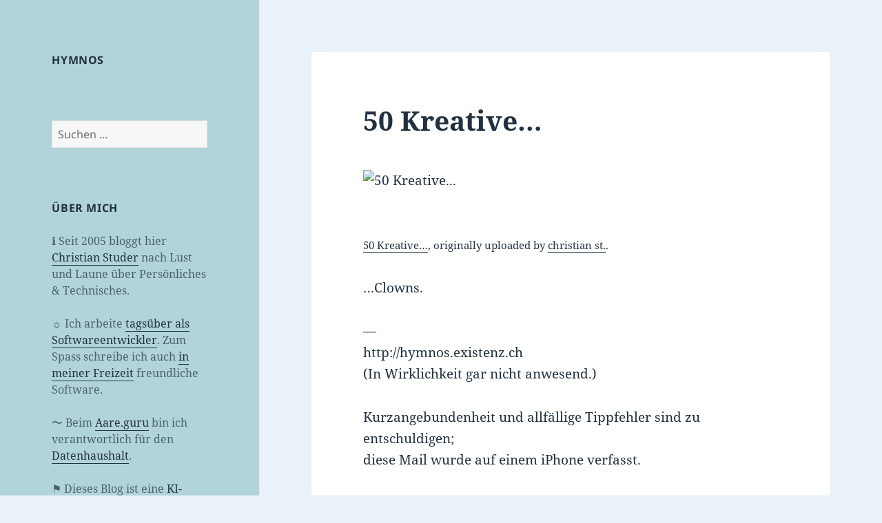

--- FILE ---
content_type: text/html; charset=UTF-8
request_url: https://hymnos.existenz.ch/2008/10/06/50-kreative/
body_size: 17140
content:
<!DOCTYPE html>
<html lang="de" class="no-js">
<head>
	<meta charset="UTF-8">
	<meta name="viewport" content="width=device-width, initial-scale=1.0">
	<link rel="profile" href="https://gmpg.org/xfn/11">
	<link rel="pingback" href="https://hymnos.existenz.ch/xmlrpc.php">
	<script>
(function(html){html.className = html.className.replace(/\bno-js\b/,'js')})(document.documentElement);
//# sourceURL=twentyfifteen_javascript_detection
</script>
<title>50 Kreative&#8230; &#8211; Hymnos &#8211; In Wirklichkeit Gar Nicht Anwesend</title>
<meta name='robots' content='max-image-preview:large' />
<link rel="alternate" type="application/rss+xml" title="Hymnos - In Wirklichkeit Gar Nicht Anwesend &raquo; Feed" href="https://hymnos.existenz.ch/feed/" />
<link rel="alternate" type="application/rss+xml" title="Hymnos - In Wirklichkeit Gar Nicht Anwesend &raquo; Kommentar-Feed" href="https://hymnos.existenz.ch/comments/feed/" />
<link rel="alternate" title="oEmbed (JSON)" type="application/json+oembed" href="https://hymnos.existenz.ch/wp-json/oembed/1.0/embed?url=https%3A%2F%2Fhymnos.existenz.ch%2F2008%2F10%2F06%2F50-kreative%2F" />
<link rel="alternate" title="oEmbed (XML)" type="text/xml+oembed" href="https://hymnos.existenz.ch/wp-json/oembed/1.0/embed?url=https%3A%2F%2Fhymnos.existenz.ch%2F2008%2F10%2F06%2F50-kreative%2F&#038;format=xml" />
<style id='wp-img-auto-sizes-contain-inline-css'>
img:is([sizes=auto i],[sizes^="auto," i]){contain-intrinsic-size:3000px 1500px}
/*# sourceURL=wp-img-auto-sizes-contain-inline-css */
</style>

<style id='wp-emoji-styles-inline-css'>

	img.wp-smiley, img.emoji {
		display: inline !important;
		border: none !important;
		box-shadow: none !important;
		height: 1em !important;
		width: 1em !important;
		margin: 0 0.07em !important;
		vertical-align: -0.1em !important;
		background: none !important;
		padding: 0 !important;
	}
/*# sourceURL=wp-emoji-styles-inline-css */
</style>
<link rel='stylesheet' id='wp-block-library-css' href='https://hymnos.existenz.ch/wp-includes/css/dist/block-library/style.min.css?ver=6.9' media='all' />
<style id='wp-block-heading-inline-css'>
h1:where(.wp-block-heading).has-background,h2:where(.wp-block-heading).has-background,h3:where(.wp-block-heading).has-background,h4:where(.wp-block-heading).has-background,h5:where(.wp-block-heading).has-background,h6:where(.wp-block-heading).has-background{padding:1.25em 2.375em}h1.has-text-align-left[style*=writing-mode]:where([style*=vertical-lr]),h1.has-text-align-right[style*=writing-mode]:where([style*=vertical-rl]),h2.has-text-align-left[style*=writing-mode]:where([style*=vertical-lr]),h2.has-text-align-right[style*=writing-mode]:where([style*=vertical-rl]),h3.has-text-align-left[style*=writing-mode]:where([style*=vertical-lr]),h3.has-text-align-right[style*=writing-mode]:where([style*=vertical-rl]),h4.has-text-align-left[style*=writing-mode]:where([style*=vertical-lr]),h4.has-text-align-right[style*=writing-mode]:where([style*=vertical-rl]),h5.has-text-align-left[style*=writing-mode]:where([style*=vertical-lr]),h5.has-text-align-right[style*=writing-mode]:where([style*=vertical-rl]),h6.has-text-align-left[style*=writing-mode]:where([style*=vertical-lr]),h6.has-text-align-right[style*=writing-mode]:where([style*=vertical-rl]){rotate:180deg}
/*# sourceURL=https://hymnos.existenz.ch/wp-includes/blocks/heading/style.min.css */
</style>
<style id='global-styles-inline-css'>
:root{--wp--preset--aspect-ratio--square: 1;--wp--preset--aspect-ratio--4-3: 4/3;--wp--preset--aspect-ratio--3-4: 3/4;--wp--preset--aspect-ratio--3-2: 3/2;--wp--preset--aspect-ratio--2-3: 2/3;--wp--preset--aspect-ratio--16-9: 16/9;--wp--preset--aspect-ratio--9-16: 9/16;--wp--preset--color--black: #000000;--wp--preset--color--cyan-bluish-gray: #abb8c3;--wp--preset--color--white: #fff;--wp--preset--color--pale-pink: #f78da7;--wp--preset--color--vivid-red: #cf2e2e;--wp--preset--color--luminous-vivid-orange: #ff6900;--wp--preset--color--luminous-vivid-amber: #fcb900;--wp--preset--color--light-green-cyan: #7bdcb5;--wp--preset--color--vivid-green-cyan: #00d084;--wp--preset--color--pale-cyan-blue: #8ed1fc;--wp--preset--color--vivid-cyan-blue: #0693e3;--wp--preset--color--vivid-purple: #9b51e0;--wp--preset--color--dark-gray: #111;--wp--preset--color--light-gray: #f1f1f1;--wp--preset--color--yellow: #f4ca16;--wp--preset--color--dark-brown: #352712;--wp--preset--color--medium-pink: #e53b51;--wp--preset--color--light-pink: #ffe5d1;--wp--preset--color--dark-purple: #2e2256;--wp--preset--color--purple: #674970;--wp--preset--color--blue-gray: #22313f;--wp--preset--color--bright-blue: #55c3dc;--wp--preset--color--light-blue: #e9f2f9;--wp--preset--gradient--vivid-cyan-blue-to-vivid-purple: linear-gradient(135deg,rgb(6,147,227) 0%,rgb(155,81,224) 100%);--wp--preset--gradient--light-green-cyan-to-vivid-green-cyan: linear-gradient(135deg,rgb(122,220,180) 0%,rgb(0,208,130) 100%);--wp--preset--gradient--luminous-vivid-amber-to-luminous-vivid-orange: linear-gradient(135deg,rgb(252,185,0) 0%,rgb(255,105,0) 100%);--wp--preset--gradient--luminous-vivid-orange-to-vivid-red: linear-gradient(135deg,rgb(255,105,0) 0%,rgb(207,46,46) 100%);--wp--preset--gradient--very-light-gray-to-cyan-bluish-gray: linear-gradient(135deg,rgb(238,238,238) 0%,rgb(169,184,195) 100%);--wp--preset--gradient--cool-to-warm-spectrum: linear-gradient(135deg,rgb(74,234,220) 0%,rgb(151,120,209) 20%,rgb(207,42,186) 40%,rgb(238,44,130) 60%,rgb(251,105,98) 80%,rgb(254,248,76) 100%);--wp--preset--gradient--blush-light-purple: linear-gradient(135deg,rgb(255,206,236) 0%,rgb(152,150,240) 100%);--wp--preset--gradient--blush-bordeaux: linear-gradient(135deg,rgb(254,205,165) 0%,rgb(254,45,45) 50%,rgb(107,0,62) 100%);--wp--preset--gradient--luminous-dusk: linear-gradient(135deg,rgb(255,203,112) 0%,rgb(199,81,192) 50%,rgb(65,88,208) 100%);--wp--preset--gradient--pale-ocean: linear-gradient(135deg,rgb(255,245,203) 0%,rgb(182,227,212) 50%,rgb(51,167,181) 100%);--wp--preset--gradient--electric-grass: linear-gradient(135deg,rgb(202,248,128) 0%,rgb(113,206,126) 100%);--wp--preset--gradient--midnight: linear-gradient(135deg,rgb(2,3,129) 0%,rgb(40,116,252) 100%);--wp--preset--gradient--dark-gray-gradient-gradient: linear-gradient(90deg, rgba(17,17,17,1) 0%, rgba(42,42,42,1) 100%);--wp--preset--gradient--light-gray-gradient: linear-gradient(90deg, rgba(241,241,241,1) 0%, rgba(215,215,215,1) 100%);--wp--preset--gradient--white-gradient: linear-gradient(90deg, rgba(255,255,255,1) 0%, rgba(230,230,230,1) 100%);--wp--preset--gradient--yellow-gradient: linear-gradient(90deg, rgba(244,202,22,1) 0%, rgba(205,168,10,1) 100%);--wp--preset--gradient--dark-brown-gradient: linear-gradient(90deg, rgba(53,39,18,1) 0%, rgba(91,67,31,1) 100%);--wp--preset--gradient--medium-pink-gradient: linear-gradient(90deg, rgba(229,59,81,1) 0%, rgba(209,28,51,1) 100%);--wp--preset--gradient--light-pink-gradient: linear-gradient(90deg, rgba(255,229,209,1) 0%, rgba(255,200,158,1) 100%);--wp--preset--gradient--dark-purple-gradient: linear-gradient(90deg, rgba(46,34,86,1) 0%, rgba(66,48,123,1) 100%);--wp--preset--gradient--purple-gradient: linear-gradient(90deg, rgba(103,73,112,1) 0%, rgba(131,93,143,1) 100%);--wp--preset--gradient--blue-gray-gradient: linear-gradient(90deg, rgba(34,49,63,1) 0%, rgba(52,75,96,1) 100%);--wp--preset--gradient--bright-blue-gradient: linear-gradient(90deg, rgba(85,195,220,1) 0%, rgba(43,180,211,1) 100%);--wp--preset--gradient--light-blue-gradient: linear-gradient(90deg, rgba(233,242,249,1) 0%, rgba(193,218,238,1) 100%);--wp--preset--font-size--small: 13px;--wp--preset--font-size--medium: 20px;--wp--preset--font-size--large: 36px;--wp--preset--font-size--x-large: 42px;--wp--preset--spacing--20: 0.44rem;--wp--preset--spacing--30: 0.67rem;--wp--preset--spacing--40: 1rem;--wp--preset--spacing--50: 1.5rem;--wp--preset--spacing--60: 2.25rem;--wp--preset--spacing--70: 3.38rem;--wp--preset--spacing--80: 5.06rem;--wp--preset--shadow--natural: 6px 6px 9px rgba(0, 0, 0, 0.2);--wp--preset--shadow--deep: 12px 12px 50px rgba(0, 0, 0, 0.4);--wp--preset--shadow--sharp: 6px 6px 0px rgba(0, 0, 0, 0.2);--wp--preset--shadow--outlined: 6px 6px 0px -3px rgb(255, 255, 255), 6px 6px rgb(0, 0, 0);--wp--preset--shadow--crisp: 6px 6px 0px rgb(0, 0, 0);}:where(.is-layout-flex){gap: 0.5em;}:where(.is-layout-grid){gap: 0.5em;}body .is-layout-flex{display: flex;}.is-layout-flex{flex-wrap: wrap;align-items: center;}.is-layout-flex > :is(*, div){margin: 0;}body .is-layout-grid{display: grid;}.is-layout-grid > :is(*, div){margin: 0;}:where(.wp-block-columns.is-layout-flex){gap: 2em;}:where(.wp-block-columns.is-layout-grid){gap: 2em;}:where(.wp-block-post-template.is-layout-flex){gap: 1.25em;}:where(.wp-block-post-template.is-layout-grid){gap: 1.25em;}.has-black-color{color: var(--wp--preset--color--black) !important;}.has-cyan-bluish-gray-color{color: var(--wp--preset--color--cyan-bluish-gray) !important;}.has-white-color{color: var(--wp--preset--color--white) !important;}.has-pale-pink-color{color: var(--wp--preset--color--pale-pink) !important;}.has-vivid-red-color{color: var(--wp--preset--color--vivid-red) !important;}.has-luminous-vivid-orange-color{color: var(--wp--preset--color--luminous-vivid-orange) !important;}.has-luminous-vivid-amber-color{color: var(--wp--preset--color--luminous-vivid-amber) !important;}.has-light-green-cyan-color{color: var(--wp--preset--color--light-green-cyan) !important;}.has-vivid-green-cyan-color{color: var(--wp--preset--color--vivid-green-cyan) !important;}.has-pale-cyan-blue-color{color: var(--wp--preset--color--pale-cyan-blue) !important;}.has-vivid-cyan-blue-color{color: var(--wp--preset--color--vivid-cyan-blue) !important;}.has-vivid-purple-color{color: var(--wp--preset--color--vivid-purple) !important;}.has-black-background-color{background-color: var(--wp--preset--color--black) !important;}.has-cyan-bluish-gray-background-color{background-color: var(--wp--preset--color--cyan-bluish-gray) !important;}.has-white-background-color{background-color: var(--wp--preset--color--white) !important;}.has-pale-pink-background-color{background-color: var(--wp--preset--color--pale-pink) !important;}.has-vivid-red-background-color{background-color: var(--wp--preset--color--vivid-red) !important;}.has-luminous-vivid-orange-background-color{background-color: var(--wp--preset--color--luminous-vivid-orange) !important;}.has-luminous-vivid-amber-background-color{background-color: var(--wp--preset--color--luminous-vivid-amber) !important;}.has-light-green-cyan-background-color{background-color: var(--wp--preset--color--light-green-cyan) !important;}.has-vivid-green-cyan-background-color{background-color: var(--wp--preset--color--vivid-green-cyan) !important;}.has-pale-cyan-blue-background-color{background-color: var(--wp--preset--color--pale-cyan-blue) !important;}.has-vivid-cyan-blue-background-color{background-color: var(--wp--preset--color--vivid-cyan-blue) !important;}.has-vivid-purple-background-color{background-color: var(--wp--preset--color--vivid-purple) !important;}.has-black-border-color{border-color: var(--wp--preset--color--black) !important;}.has-cyan-bluish-gray-border-color{border-color: var(--wp--preset--color--cyan-bluish-gray) !important;}.has-white-border-color{border-color: var(--wp--preset--color--white) !important;}.has-pale-pink-border-color{border-color: var(--wp--preset--color--pale-pink) !important;}.has-vivid-red-border-color{border-color: var(--wp--preset--color--vivid-red) !important;}.has-luminous-vivid-orange-border-color{border-color: var(--wp--preset--color--luminous-vivid-orange) !important;}.has-luminous-vivid-amber-border-color{border-color: var(--wp--preset--color--luminous-vivid-amber) !important;}.has-light-green-cyan-border-color{border-color: var(--wp--preset--color--light-green-cyan) !important;}.has-vivid-green-cyan-border-color{border-color: var(--wp--preset--color--vivid-green-cyan) !important;}.has-pale-cyan-blue-border-color{border-color: var(--wp--preset--color--pale-cyan-blue) !important;}.has-vivid-cyan-blue-border-color{border-color: var(--wp--preset--color--vivid-cyan-blue) !important;}.has-vivid-purple-border-color{border-color: var(--wp--preset--color--vivid-purple) !important;}.has-vivid-cyan-blue-to-vivid-purple-gradient-background{background: var(--wp--preset--gradient--vivid-cyan-blue-to-vivid-purple) !important;}.has-light-green-cyan-to-vivid-green-cyan-gradient-background{background: var(--wp--preset--gradient--light-green-cyan-to-vivid-green-cyan) !important;}.has-luminous-vivid-amber-to-luminous-vivid-orange-gradient-background{background: var(--wp--preset--gradient--luminous-vivid-amber-to-luminous-vivid-orange) !important;}.has-luminous-vivid-orange-to-vivid-red-gradient-background{background: var(--wp--preset--gradient--luminous-vivid-orange-to-vivid-red) !important;}.has-very-light-gray-to-cyan-bluish-gray-gradient-background{background: var(--wp--preset--gradient--very-light-gray-to-cyan-bluish-gray) !important;}.has-cool-to-warm-spectrum-gradient-background{background: var(--wp--preset--gradient--cool-to-warm-spectrum) !important;}.has-blush-light-purple-gradient-background{background: var(--wp--preset--gradient--blush-light-purple) !important;}.has-blush-bordeaux-gradient-background{background: var(--wp--preset--gradient--blush-bordeaux) !important;}.has-luminous-dusk-gradient-background{background: var(--wp--preset--gradient--luminous-dusk) !important;}.has-pale-ocean-gradient-background{background: var(--wp--preset--gradient--pale-ocean) !important;}.has-electric-grass-gradient-background{background: var(--wp--preset--gradient--electric-grass) !important;}.has-midnight-gradient-background{background: var(--wp--preset--gradient--midnight) !important;}.has-small-font-size{font-size: var(--wp--preset--font-size--small) !important;}.has-medium-font-size{font-size: var(--wp--preset--font-size--medium) !important;}.has-large-font-size{font-size: var(--wp--preset--font-size--large) !important;}.has-x-large-font-size{font-size: var(--wp--preset--font-size--x-large) !important;}
/*# sourceURL=global-styles-inline-css */
</style>

<style id='classic-theme-styles-inline-css'>
/*! This file is auto-generated */
.wp-block-button__link{color:#fff;background-color:#32373c;border-radius:9999px;box-shadow:none;text-decoration:none;padding:calc(.667em + 2px) calc(1.333em + 2px);font-size:1.125em}.wp-block-file__button{background:#32373c;color:#fff;text-decoration:none}
/*# sourceURL=/wp-includes/css/classic-themes.min.css */
</style>
<link rel='stylesheet' id='noptin-form-css' href='https://hymnos.existenz.ch/wp-content/plugins/newsletter-optin-box/build/Forms/assets/css/style-form.css?ver=bde59fed1153516aaf60' media='all' />
<link rel='stylesheet' id='twentyfifteen-fonts-css' href='https://hymnos.existenz.ch/wp-content/themes/twentyfifteen/assets/fonts/noto-sans-plus-noto-serif-plus-inconsolata.css?ver=20230328' media='all' />
<link rel='stylesheet' id='genericons-css' href='https://hymnos.existenz.ch/wp-content/themes/twentyfifteen/genericons/genericons.css?ver=20251101' media='all' />
<link rel='stylesheet' id='twentyfifteen-style-css' href='https://hymnos.existenz.ch/wp-content/themes/twentyfifteen/style.css?ver=20251202' media='all' />
<style id='twentyfifteen-style-inline-css'>
	/* Color Scheme */

	/* Background Color */
	body {
		background-color: #e9f2f9;
	}

	/* Sidebar Background Color */
	body:before,
	.site-header {
		background-color: #55c3dc;
	}

	/* Box Background Color */
	.post-navigation,
	.pagination,
	.secondary,
	.site-footer,
	.hentry,
	.page-header,
	.page-content,
	.comments-area,
	.widecolumn {
		background-color: #ffffff;
	}

	/* Box Background Color */
	button,
	input[type="button"],
	input[type="reset"],
	input[type="submit"],
	.pagination .prev,
	.pagination .next,
	.widget_calendar tbody a,
	.widget_calendar tbody a:hover,
	.widget_calendar tbody a:focus,
	.page-links a,
	.page-links a:hover,
	.page-links a:focus,
	.sticky-post {
		color: #ffffff;
	}

	/* Main Text Color */
	button,
	input[type="button"],
	input[type="reset"],
	input[type="submit"],
	.pagination .prev,
	.pagination .next,
	.widget_calendar tbody a,
	.page-links a,
	.sticky-post {
		background-color: #22313f;
	}

	/* Main Text Color */
	body,
	blockquote cite,
	blockquote small,
	a,
	.dropdown-toggle:after,
	.image-navigation a:hover,
	.image-navigation a:focus,
	.comment-navigation a:hover,
	.comment-navigation a:focus,
	.widget-title,
	.entry-footer a:hover,
	.entry-footer a:focus,
	.comment-metadata a:hover,
	.comment-metadata a:focus,
	.pingback .edit-link a:hover,
	.pingback .edit-link a:focus,
	.comment-list .reply a:hover,
	.comment-list .reply a:focus,
	.site-info a:hover,
	.site-info a:focus {
		color: #22313f;
	}

	/* Main Text Color */
	.entry-content a,
	.entry-summary a,
	.page-content a,
	.comment-content a,
	.pingback .comment-body > a,
	.author-description a,
	.taxonomy-description a,
	.textwidget a,
	.entry-footer a:hover,
	.comment-metadata a:hover,
	.pingback .edit-link a:hover,
	.comment-list .reply a:hover,
	.site-info a:hover {
		border-color: #22313f;
	}

	/* Secondary Text Color */
	button:hover,
	button:focus,
	input[type="button"]:hover,
	input[type="button"]:focus,
	input[type="reset"]:hover,
	input[type="reset"]:focus,
	input[type="submit"]:hover,
	input[type="submit"]:focus,
	.pagination .prev:hover,
	.pagination .prev:focus,
	.pagination .next:hover,
	.pagination .next:focus,
	.widget_calendar tbody a:hover,
	.widget_calendar tbody a:focus,
	.page-links a:hover,
	.page-links a:focus {
		background-color: rgba( 34, 49, 63, 0.7);
	}

	/* Secondary Text Color */
	blockquote,
	a:hover,
	a:focus,
	.main-navigation .menu-item-description,
	.post-navigation .meta-nav,
	.post-navigation a:hover .post-title,
	.post-navigation a:focus .post-title,
	.image-navigation,
	.image-navigation a,
	.comment-navigation,
	.comment-navigation a,
	.widget,
	.author-heading,
	.entry-footer,
	.entry-footer a,
	.taxonomy-description,
	.page-links > .page-links-title,
	.entry-caption,
	.comment-author,
	.comment-metadata,
	.comment-metadata a,
	.pingback .edit-link,
	.pingback .edit-link a,
	.post-password-form label,
	.comment-form label,
	.comment-notes,
	.comment-awaiting-moderation,
	.logged-in-as,
	.form-allowed-tags,
	.no-comments,
	.site-info,
	.site-info a,
	.wp-caption-text,
	.gallery-caption,
	.comment-list .reply a,
	.widecolumn label,
	.widecolumn .mu_register label {
		color: rgba( 34, 49, 63, 0.7);
	}

	/* Secondary Text Color */
	blockquote,
	.logged-in-as a:hover,
	.comment-author a:hover {
		border-color: rgba( 34, 49, 63, 0.7);
	}

	/* Border Color */
	hr,
	.dropdown-toggle:hover,
	.dropdown-toggle:focus {
		background-color: rgba( 34, 49, 63, 0.1);
	}

	/* Border Color */
	pre,
	abbr[title],
	table,
	th,
	td,
	input,
	textarea,
	.main-navigation ul,
	.main-navigation li,
	.post-navigation,
	.post-navigation div + div,
	.pagination,
	.comment-navigation,
	.widget li,
	.widget_categories .children,
	.widget_nav_menu .sub-menu,
	.widget_pages .children,
	.site-header,
	.site-footer,
	.hentry + .hentry,
	.author-info,
	.entry-content .page-links a,
	.page-links > span,
	.page-header,
	.comments-area,
	.comment-list + .comment-respond,
	.comment-list article,
	.comment-list .pingback,
	.comment-list .trackback,
	.comment-list .reply a,
	.no-comments {
		border-color: rgba( 34, 49, 63, 0.1);
	}

	/* Border Focus Color */
	a:focus,
	button:focus,
	input:focus {
		outline-color: rgba( 34, 49, 63, 0.3);
	}

	input:focus,
	textarea:focus {
		border-color: rgba( 34, 49, 63, 0.3);
	}

	/* Sidebar Link Color */
	.secondary-toggle:before {
		color: #ffffff;
	}

	.site-title a,
	.site-description {
		color: #ffffff;
	}

	/* Sidebar Text Color */
	.site-title a:hover,
	.site-title a:focus {
		color: rgba( 255, 255, 255, 0.7);
	}

	/* Sidebar Border Color */
	.secondary-toggle {
		border-color: rgba( 255, 255, 255, 0.1);
	}

	/* Sidebar Border Focus Color */
	.secondary-toggle:hover,
	.secondary-toggle:focus {
		border-color: rgba( 255, 255, 255, 0.3);
	}

	.site-title a {
		outline-color: rgba( 255, 255, 255, 0.3);
	}

	/* Meta Background Color */
	.entry-footer {
		background-color: #f1f1f1;
	}

	@media screen and (min-width: 38.75em) {
		/* Main Text Color */
		.page-header {
			border-color: #22313f;
		}
	}

	@media screen and (min-width: 59.6875em) {
		/* Make sure its transparent on desktop */
		.site-header,
		.secondary {
			background-color: transparent;
		}

		/* Sidebar Background Color */
		.widget button,
		.widget input[type="button"],
		.widget input[type="reset"],
		.widget input[type="submit"],
		.widget_calendar tbody a,
		.widget_calendar tbody a:hover,
		.widget_calendar tbody a:focus {
			color: #55c3dc;
		}

		/* Sidebar Link Color */
		.secondary a,
		.dropdown-toggle:after,
		.widget-title,
		.widget blockquote cite,
		.widget blockquote small {
			color: #ffffff;
		}

		.widget button,
		.widget input[type="button"],
		.widget input[type="reset"],
		.widget input[type="submit"],
		.widget_calendar tbody a {
			background-color: #ffffff;
		}

		.textwidget a {
			border-color: #ffffff;
		}

		/* Sidebar Text Color */
		.secondary a:hover,
		.secondary a:focus,
		.main-navigation .menu-item-description,
		.widget,
		.widget blockquote,
		.widget .wp-caption-text,
		.widget .gallery-caption {
			color: rgba( 255, 255, 255, 0.7);
		}

		.widget button:hover,
		.widget button:focus,
		.widget input[type="button"]:hover,
		.widget input[type="button"]:focus,
		.widget input[type="reset"]:hover,
		.widget input[type="reset"]:focus,
		.widget input[type="submit"]:hover,
		.widget input[type="submit"]:focus,
		.widget_calendar tbody a:hover,
		.widget_calendar tbody a:focus {
			background-color: rgba( 255, 255, 255, 0.7);
		}

		.widget blockquote {
			border-color: rgba( 255, 255, 255, 0.7);
		}

		/* Sidebar Border Color */
		.main-navigation ul,
		.main-navigation li,
		.widget input,
		.widget textarea,
		.widget table,
		.widget th,
		.widget td,
		.widget pre,
		.widget li,
		.widget_categories .children,
		.widget_nav_menu .sub-menu,
		.widget_pages .children,
		.widget abbr[title] {
			border-color: rgba( 255, 255, 255, 0.1);
		}

		.dropdown-toggle:hover,
		.dropdown-toggle:focus,
		.widget hr {
			background-color: rgba( 255, 255, 255, 0.1);
		}

		.widget input:focus,
		.widget textarea:focus {
			border-color: rgba( 255, 255, 255, 0.3);
		}

		.sidebar a:focus,
		.dropdown-toggle:focus {
			outline-color: rgba( 255, 255, 255, 0.3);
		}
	}

		/* Custom Header Background Color */
		body:before,
		.site-header {
			background-color: #b1d4db;
		}

		@media screen and (min-width: 59.6875em) {
			.site-header,
			.secondary {
				background-color: transparent;
			}

			.widget button,
			.widget input[type="button"],
			.widget input[type="reset"],
			.widget input[type="submit"],
			.widget_calendar tbody a,
			.widget_calendar tbody a:hover,
			.widget_calendar tbody a:focus {
				color: #b1d4db;
			}
		}
	

		/* Custom Sidebar Text Color */
		.site-title a,
		.site-description,
		.secondary-toggle:before {
			color: #22313f;
		}

		.site-title a:hover,
		.site-title a:focus {
			color: rgba( 34, 49, 63, 0.7);
		}

		.secondary-toggle {
			border-color: rgba( 34, 49, 63, 0.1);
		}

		.secondary-toggle:hover,
		.secondary-toggle:focus {
			border-color: rgba( 34, 49, 63, 0.3);
		}

		.site-title a {
			outline-color: rgba( 34, 49, 63, 0.3);
		}

		@media screen and (min-width: 59.6875em) {
			.secondary a,
			.dropdown-toggle:after,
			.widget-title,
			.widget blockquote cite,
			.widget blockquote small {
				color: #22313f;
			}

			.widget button,
			.widget input[type="button"],
			.widget input[type="reset"],
			.widget input[type="submit"],
			.widget_calendar tbody a {
				background-color: #22313f;
			}

			.textwidget a {
				border-color: #22313f;
			}

			.secondary a:hover,
			.secondary a:focus,
			.main-navigation .menu-item-description,
			.widget,
			.widget blockquote,
			.widget .wp-caption-text,
			.widget .gallery-caption {
				color: rgba( 34, 49, 63, 0.7);
			}

			.widget button:hover,
			.widget button:focus,
			.widget input[type="button"]:hover,
			.widget input[type="button"]:focus,
			.widget input[type="reset"]:hover,
			.widget input[type="reset"]:focus,
			.widget input[type="submit"]:hover,
			.widget input[type="submit"]:focus,
			.widget_calendar tbody a:hover,
			.widget_calendar tbody a:focus {
				background-color: rgba( 34, 49, 63, 0.7);
			}

			.widget blockquote {
				border-color: rgba( 34, 49, 63, 0.7);
			}

			.main-navigation ul,
			.main-navigation li,
			.secondary-toggle,
			.widget input,
			.widget textarea,
			.widget table,
			.widget th,
			.widget td,
			.widget pre,
			.widget li,
			.widget_categories .children,
			.widget_nav_menu .sub-menu,
			.widget_pages .children,
			.widget abbr[title] {
				border-color: rgba( 34, 49, 63, 0.1);
			}

			.dropdown-toggle:hover,
			.dropdown-toggle:focus,
			.widget hr {
				background-color: rgba( 34, 49, 63, 0.1);
			}

			.widget input:focus,
			.widget textarea:focus {
				border-color: rgba( 34, 49, 63, 0.3);
			}

			.sidebar a:focus,
			.dropdown-toggle:focus {
				outline-color: rgba( 34, 49, 63, 0.3);
			}
		}
	
/*# sourceURL=twentyfifteen-style-inline-css */
</style>
<link rel='stylesheet' id='twentyfifteen-block-style-css' href='https://hymnos.existenz.ch/wp-content/themes/twentyfifteen/css/blocks.css?ver=20240715' media='all' />
<script src="https://hymnos.existenz.ch/wp-includes/js/jquery/jquery.min.js?ver=3.7.1" id="jquery-core-js"></script>
<script src="https://hymnos.existenz.ch/wp-includes/js/jquery/jquery-migrate.min.js?ver=3.4.1" id="jquery-migrate-js"></script>
<script id="twentyfifteen-script-js-extra">
var screenReaderText = {"expand":"\u003Cspan class=\"screen-reader-text\"\u003EUntermen\u00fc \u00f6ffnen\u003C/span\u003E","collapse":"\u003Cspan class=\"screen-reader-text\"\u003EUntermen\u00fc schlie\u00dfen\u003C/span\u003E"};
//# sourceURL=twentyfifteen-script-js-extra
</script>
<script src="https://hymnos.existenz.ch/wp-content/themes/twentyfifteen/js/functions.js?ver=20250729" id="twentyfifteen-script-js" defer data-wp-strategy="defer"></script>
<link rel="https://api.w.org/" href="https://hymnos.existenz.ch/wp-json/" /><link rel="alternate" title="JSON" type="application/json" href="https://hymnos.existenz.ch/wp-json/wp/v2/posts/640" /><link rel="EditURI" type="application/rsd+xml" title="RSD" href="https://hymnos.existenz.ch/xmlrpc.php?rsd" />
<meta name="generator" content="WordPress 6.9" />
<link rel="canonical" href="https://hymnos.existenz.ch/2008/10/06/50-kreative/" />
<link rel='shortlink' href='https://hymnos.existenz.ch/?p=640' />
		<style type="text/css" id="twentyfifteen-header-css">
				.site-header {
			padding-top: 14px;
			padding-bottom: 14px;
		}

		.site-branding {
			min-height: 42px;
		}

		@media screen and (min-width: 46.25em) {
			.site-header {
				padding-top: 21px;
				padding-bottom: 21px;
			}
			.site-branding {
				min-height: 56px;
			}
		}
		@media screen and (min-width: 55em) {
			.site-header {
				padding-top: 25px;
				padding-bottom: 25px;
			}
			.site-branding {
				min-height: 62px;
			}
		}
		@media screen and (min-width: 59.6875em) {
			.site-header {
				padding-top: 0;
				padding-bottom: 0;
			}
			.site-branding {
				min-height: 0;
			}
		}
					.site-title,
		.site-description {
			clip-path: inset(50%);
			position: absolute;
		}
		</style>
		<link rel="icon" href="https://hymnos.existenz.ch/wp-content/uploads/2017/03/H-150x150.png" sizes="32x32" />
<link rel="icon" href="https://hymnos.existenz.ch/wp-content/uploads/2017/03/H.png" sizes="192x192" />
<link rel="apple-touch-icon" href="https://hymnos.existenz.ch/wp-content/uploads/2017/03/H.png" />
<meta name="msapplication-TileImage" content="https://hymnos.existenz.ch/wp-content/uploads/2017/03/H.png" />
</head>

<body class="wp-singular post-template-default single single-post postid-640 single-format-standard wp-embed-responsive wp-theme-twentyfifteen noptin">
<div id="page" class="hfeed site">
	<a class="skip-link screen-reader-text" href="#content">
		Zum Inhalt springen	</a>

	<div id="sidebar" class="sidebar">
		<header id="masthead" class="site-header">
			<div class="site-branding">
									<p class="site-title"><a href="https://hymnos.existenz.ch/" rel="home" >Hymnos &#8211; In Wirklichkeit Gar Nicht Anwesend</a></p>
										<p class="site-description">Der Titel &#039;Hymnos&#039; erklärt sich durch eine Konzentration an Liegetönen und ihren Obertönen, die in der Mitte des Stückes den Eindruck eines Chores erwecken, der aber in Wirklichkeit gar nicht anwesend ist.</p>
				
				<button class="secondary-toggle">Menü und Widgets</button>
			</div><!-- .site-branding -->
		</header><!-- .site-header -->

			<div id="secondary" class="secondary">

		
		
					<div id="widget-area" class="widget-area" role="complementary">
				<aside id="block-2" class="widget widget_block">
<h2 class="wp-block-heading widget-title"><a href="https://hymnos.existenz.ch">Hymnos</a></h2>
</aside><aside id="search-3" class="widget widget_search"><form role="search" method="get" class="search-form" action="https://hymnos.existenz.ch/">
				<label>
					<span class="screen-reader-text">Suche nach:</span>
					<input type="search" class="search-field" placeholder="Suchen …" value="" name="s" />
				</label>
				<input type="submit" class="search-submit screen-reader-text" value="Suchen" />
			</form></aside><aside id="text-2" class="widget widget_text"><h2 class="widget-title">Über mich</h2>			<div class="textwidget"><p>ℹ︎ Seit 2005 bloggt hier <a href="mailto:cstuder@existenz.ch">Christian Studer</a> nach Lust und Laune über Persönliches &amp; Technisches.</p>
<p>☼ Ich arbeite <a href="https://www.codeblock.ch" target="_blank" rel="noopener">tagsüber als Softwareentwickler</a>. Zum Spass schreibe ich auch <a href="https://bureau.existenz.ch/" target="_blank" rel="noopener">in meiner Freizeit</a> freundliche Software.</p>
<p>〜 Beim <a href="https://aare.guru">Aare.guru</a> bin ich verantwortlich für den <a href="https://aareguru.existenz.ch">Datenhaushalt</a>.</p>
<p>⚑ Dieses Blog ist eine <a href="https://hymnos.existenz.ch/2023/08/09/dieses-blog-ist-eine-ki-freie-zone/">KI-freie Zone</a>.</p>
<p>⚝ Interessante Kategorien:</p>
<ul>
<li><a href="https://hymnos.existenz.ch/tag/kritik/">Kurzkritiken</a></li>
<li><a href="https://hymnos.existenz.ch/tag/aare-guru/">Aare.guru Newsletter</a></li>
<li><a href="https://hymnos.existenz.ch/tag/raetselparcours/">Rätselparcours</a></li>
</ul>
<p>⚙︎ Kontakt:</p>
<ul>
<li><a href="mailto:cstuder@existenz.ch">cstuder@existenz.ch</a></li>
<li><a href="https://signal.me/#eu/oURXfjTEzZNlVTZVgalubCKkgIkqcAb1p4vkQDNVs4O9YlHu2t5KIpthY7p4-v4j">Signal</a></li>
<li><a href="https://threema.id/5MHRBABV">Threema</a> (5MHRBABV)</li>
</ul>
<p>☄︎ <a href="https://hymnos.existenz.ch/feed/">RSS</a></p>
<div>||·</div>
</div>
		</aside><aside id="noptin_widget_premade-2" class="widget widget_noptin_widget_premade"><h2 class="widget-title">Newsletter</h2><!-- Noptin Newsletter Plugin v4.1.3 - https://wordpress.org/plugins/newsletter-optin-box/ --><div id="noptin-form-1__wrapper" class="noptin-optin-main-wrapper noptin-form-id-4848 noptin-sidebar-main-wrapper" aria-labelledby="noptin-form-1__title" style="--noptin-background-color: #EEEEEE; --noptin-border-color: #EEEEEE; --noptin-button-color: #313131; --noptin-button-text-color: #FEFEFE; --noptin-title-color: #313131; --noptin-description-color: #32373C; --noptin-prefix-color: #313131; --noptin-note-color: #607D8B;" ><style>.noptin-form-id-4848 .noptin-optin-form-wrapper *{}</style><div style="max-width:300px; min-height:100px;border-radius: 0px;border-style: none;border-width: 4px;border-color: #EEEEEE;" class="noptin-optin-form-wrapper no-image" ><!-- Form ID: 4848 --><form id="noptin-form-1" class="noptin-optin-form noptin-form-new-line noptin-label-hide noptin-form-1" method="post" novalidate ><div class="noptin-form-footer"><div class="noptin-form-fields">			<div class="noptin-form-field-wrapper noptin-form-field-email noptin-optin-field-wrapper noptin-optin-field-email" id="noptin-form-1__field-email--wrapper" >
		<div class="noptin-field-email">
			<label class="noptin-label" for="noptin-form-1__field-email">eMail-Adresse</label>
			<input name="noptin_fields[email]" id="noptin-form-1__field-email" type="email" class="noptin-text noptin-form-field noptin-form-field__email noptin-form-field__has-no-placeholder" placeholder="eMail-Adresse" required />

		</div></div>			<div class="noptin-form-field-wrapper noptin-form-field-submit noptin-optin-field-wrapper noptin-optin-field-submit" >
		
			<input type="submit" id="noptin-form-1__submit" class="noptin-form-submit btn button btn-primary button-primary wp-element-button noptin-form-button-left" name="noptin-submit" value="Abonnieren" style="background-color: #313131;color: #FEFEFE;"  />

		</div></div>							<div style="color: #607D8B;font-size: 14px; font-weight: 400; line-height: 1;" class="noptin-form-note">
					Erhalte neue Beiträge auf dieser Seite per E-Mail. Deine Adresse wird nur für deren Versand verwendet und sonst nix.				</div>
						<div class="noptin-form-notice noptin-response" role="alert"></div>
			</div>
			<input type="hidden" name="noptin_element_id" value="1" /><input type="hidden" name="source" value="4848" /><input type="hidden" name="form_action" value="subscribe" /><input type="hidden" name="noptin-config" value="fl3PZKNOvWEu17D4CR8C6VwkKUnjqtOszcagWJf9e1T5SM51uA6Gi3Skk3uNKrcz" /><input type="hidden" name="noptin_form_id" value="4848" /></form></div><!-- /Form ID: 4848 --></div><!-- / Noptin Newsletter Plugin --></aside><aside id="linkcat-1155" class="widget widget_links"><h2 class="widget-title">Links</h2>
	<ul class='xoxo blogroll'>
<li><a href="https://bureau.existenz.ch" rel="me" title="Softwareentwicklung für iPhone, Mac OS X und das Internet">Bureau für digitale Existenz</a></li>
<li><a href="https://www.aare.guru" rel="me" title="Aaretemperatur und vieles mehr">Aare.guru</a></li>
<li><a href="https://www.codeblock.ch">Codeblock Consulting</a></li>
<li><a href="https://api.existenz.ch">Existenz.ch Data APIs</a></li>
<li><a href="https://github.com/cstuder/">GitHub</a></li>

	</ul>
</aside>
<aside id="archives-2" class="widget widget_archive"><h2 class="widget-title">Archiv</h2>		<label class="screen-reader-text" for="archives-dropdown-2">Archiv</label>
		<select id="archives-dropdown-2" name="archive-dropdown">
			
			<option value="">Monat auswählen</option>
				<option value='https://hymnos.existenz.ch/2026/01/'> Januar 2026 &nbsp;(1)</option>
	<option value='https://hymnos.existenz.ch/2025/12/'> Dezember 2025 &nbsp;(2)</option>
	<option value='https://hymnos.existenz.ch/2025/11/'> November 2025 &nbsp;(3)</option>
	<option value='https://hymnos.existenz.ch/2025/10/'> Oktober 2025 &nbsp;(2)</option>
	<option value='https://hymnos.existenz.ch/2025/08/'> August 2025 &nbsp;(2)</option>
	<option value='https://hymnos.existenz.ch/2025/07/'> Juli 2025 &nbsp;(3)</option>
	<option value='https://hymnos.existenz.ch/2025/06/'> Juni 2025 &nbsp;(4)</option>
	<option value='https://hymnos.existenz.ch/2025/05/'> Mai 2025 &nbsp;(2)</option>
	<option value='https://hymnos.existenz.ch/2025/04/'> April 2025 &nbsp;(3)</option>
	<option value='https://hymnos.existenz.ch/2025/03/'> März 2025 &nbsp;(3)</option>
	<option value='https://hymnos.existenz.ch/2025/02/'> Februar 2025 &nbsp;(1)</option>
	<option value='https://hymnos.existenz.ch/2025/01/'> Januar 2025 &nbsp;(3)</option>
	<option value='https://hymnos.existenz.ch/2024/11/'> November 2024 &nbsp;(5)</option>
	<option value='https://hymnos.existenz.ch/2024/10/'> Oktober 2024 &nbsp;(5)</option>
	<option value='https://hymnos.existenz.ch/2024/09/'> September 2024 &nbsp;(1)</option>
	<option value='https://hymnos.existenz.ch/2024/04/'> April 2024 &nbsp;(1)</option>
	<option value='https://hymnos.existenz.ch/2024/03/'> März 2024 &nbsp;(1)</option>
	<option value='https://hymnos.existenz.ch/2024/01/'> Januar 2024 &nbsp;(6)</option>
	<option value='https://hymnos.existenz.ch/2023/12/'> Dezember 2023 &nbsp;(2)</option>
	<option value='https://hymnos.existenz.ch/2023/09/'> September 2023 &nbsp;(3)</option>
	<option value='https://hymnos.existenz.ch/2023/08/'> August 2023 &nbsp;(4)</option>
	<option value='https://hymnos.existenz.ch/2023/07/'> Juli 2023 &nbsp;(1)</option>
	<option value='https://hymnos.existenz.ch/2023/04/'> April 2023 &nbsp;(4)</option>
	<option value='https://hymnos.existenz.ch/2023/03/'> März 2023 &nbsp;(1)</option>
	<option value='https://hymnos.existenz.ch/2023/01/'> Januar 2023 &nbsp;(4)</option>
	<option value='https://hymnos.existenz.ch/2022/12/'> Dezember 2022 &nbsp;(3)</option>
	<option value='https://hymnos.existenz.ch/2022/10/'> Oktober 2022 &nbsp;(1)</option>
	<option value='https://hymnos.existenz.ch/2022/09/'> September 2022 &nbsp;(1)</option>
	<option value='https://hymnos.existenz.ch/2022/08/'> August 2022 &nbsp;(2)</option>
	<option value='https://hymnos.existenz.ch/2022/07/'> Juli 2022 &nbsp;(2)</option>
	<option value='https://hymnos.existenz.ch/2022/06/'> Juni 2022 &nbsp;(3)</option>
	<option value='https://hymnos.existenz.ch/2022/04/'> April 2022 &nbsp;(2)</option>
	<option value='https://hymnos.existenz.ch/2022/02/'> Februar 2022 &nbsp;(3)</option>
	<option value='https://hymnos.existenz.ch/2022/01/'> Januar 2022 &nbsp;(5)</option>
	<option value='https://hymnos.existenz.ch/2021/12/'> Dezember 2021 &nbsp;(4)</option>
	<option value='https://hymnos.existenz.ch/2021/11/'> November 2021 &nbsp;(4)</option>
	<option value='https://hymnos.existenz.ch/2021/09/'> September 2021 &nbsp;(3)</option>
	<option value='https://hymnos.existenz.ch/2021/08/'> August 2021 &nbsp;(4)</option>
	<option value='https://hymnos.existenz.ch/2021/06/'> Juni 2021 &nbsp;(2)</option>
	<option value='https://hymnos.existenz.ch/2021/05/'> Mai 2021 &nbsp;(1)</option>
	<option value='https://hymnos.existenz.ch/2021/04/'> April 2021 &nbsp;(4)</option>
	<option value='https://hymnos.existenz.ch/2021/03/'> März 2021 &nbsp;(2)</option>
	<option value='https://hymnos.existenz.ch/2021/02/'> Februar 2021 &nbsp;(2)</option>
	<option value='https://hymnos.existenz.ch/2021/01/'> Januar 2021 &nbsp;(5)</option>
	<option value='https://hymnos.existenz.ch/2020/12/'> Dezember 2020 &nbsp;(1)</option>
	<option value='https://hymnos.existenz.ch/2020/11/'> November 2020 &nbsp;(1)</option>
	<option value='https://hymnos.existenz.ch/2020/10/'> Oktober 2020 &nbsp;(2)</option>
	<option value='https://hymnos.existenz.ch/2020/08/'> August 2020 &nbsp;(1)</option>
	<option value='https://hymnos.existenz.ch/2020/06/'> Juni 2020 &nbsp;(2)</option>
	<option value='https://hymnos.existenz.ch/2020/05/'> Mai 2020 &nbsp;(3)</option>
	<option value='https://hymnos.existenz.ch/2020/04/'> April 2020 &nbsp;(5)</option>
	<option value='https://hymnos.existenz.ch/2020/01/'> Januar 2020 &nbsp;(7)</option>
	<option value='https://hymnos.existenz.ch/2019/12/'> Dezember 2019 &nbsp;(2)</option>
	<option value='https://hymnos.existenz.ch/2019/10/'> Oktober 2019 &nbsp;(2)</option>
	<option value='https://hymnos.existenz.ch/2019/09/'> September 2019 &nbsp;(2)</option>
	<option value='https://hymnos.existenz.ch/2019/06/'> Juni 2019 &nbsp;(4)</option>
	<option value='https://hymnos.existenz.ch/2019/05/'> Mai 2019 &nbsp;(2)</option>
	<option value='https://hymnos.existenz.ch/2019/01/'> Januar 2019 &nbsp;(1)</option>
	<option value='https://hymnos.existenz.ch/2018/11/'> November 2018 &nbsp;(1)</option>
	<option value='https://hymnos.existenz.ch/2018/10/'> Oktober 2018 &nbsp;(1)</option>
	<option value='https://hymnos.existenz.ch/2018/03/'> März 2018 &nbsp;(1)</option>
	<option value='https://hymnos.existenz.ch/2018/01/'> Januar 2018 &nbsp;(6)</option>
	<option value='https://hymnos.existenz.ch/2017/12/'> Dezember 2017 &nbsp;(3)</option>
	<option value='https://hymnos.existenz.ch/2017/11/'> November 2017 &nbsp;(4)</option>
	<option value='https://hymnos.existenz.ch/2017/09/'> September 2017 &nbsp;(1)</option>
	<option value='https://hymnos.existenz.ch/2017/07/'> Juli 2017 &nbsp;(1)</option>
	<option value='https://hymnos.existenz.ch/2017/06/'> Juni 2017 &nbsp;(1)</option>
	<option value='https://hymnos.existenz.ch/2017/05/'> Mai 2017 &nbsp;(5)</option>
	<option value='https://hymnos.existenz.ch/2017/04/'> April 2017 &nbsp;(3)</option>
	<option value='https://hymnos.existenz.ch/2017/01/'> Januar 2017 &nbsp;(2)</option>
	<option value='https://hymnos.existenz.ch/2016/09/'> September 2016 &nbsp;(1)</option>
	<option value='https://hymnos.existenz.ch/2016/06/'> Juni 2016 &nbsp;(1)</option>
	<option value='https://hymnos.existenz.ch/2016/05/'> Mai 2016 &nbsp;(3)</option>
	<option value='https://hymnos.existenz.ch/2016/04/'> April 2016 &nbsp;(1)</option>
	<option value='https://hymnos.existenz.ch/2016/03/'> März 2016 &nbsp;(1)</option>
	<option value='https://hymnos.existenz.ch/2016/02/'> Februar 2016 &nbsp;(1)</option>
	<option value='https://hymnos.existenz.ch/2015/11/'> November 2015 &nbsp;(4)</option>
	<option value='https://hymnos.existenz.ch/2015/10/'> Oktober 2015 &nbsp;(10)</option>
	<option value='https://hymnos.existenz.ch/2015/09/'> September 2015 &nbsp;(1)</option>
	<option value='https://hymnos.existenz.ch/2015/08/'> August 2015 &nbsp;(4)</option>
	<option value='https://hymnos.existenz.ch/2015/07/'> Juli 2015 &nbsp;(3)</option>
	<option value='https://hymnos.existenz.ch/2015/06/'> Juni 2015 &nbsp;(4)</option>
	<option value='https://hymnos.existenz.ch/2015/05/'> Mai 2015 &nbsp;(6)</option>
	<option value='https://hymnos.existenz.ch/2015/04/'> April 2015 &nbsp;(2)</option>
	<option value='https://hymnos.existenz.ch/2015/03/'> März 2015 &nbsp;(1)</option>
	<option value='https://hymnos.existenz.ch/2015/02/'> Februar 2015 &nbsp;(3)</option>
	<option value='https://hymnos.existenz.ch/2015/01/'> Januar 2015 &nbsp;(4)</option>
	<option value='https://hymnos.existenz.ch/2014/12/'> Dezember 2014 &nbsp;(5)</option>
	<option value='https://hymnos.existenz.ch/2014/10/'> Oktober 2014 &nbsp;(7)</option>
	<option value='https://hymnos.existenz.ch/2014/09/'> September 2014 &nbsp;(7)</option>
	<option value='https://hymnos.existenz.ch/2014/08/'> August 2014 &nbsp;(4)</option>
	<option value='https://hymnos.existenz.ch/2014/06/'> Juni 2014 &nbsp;(3)</option>
	<option value='https://hymnos.existenz.ch/2014/05/'> Mai 2014 &nbsp;(4)</option>
	<option value='https://hymnos.existenz.ch/2014/04/'> April 2014 &nbsp;(5)</option>
	<option value='https://hymnos.existenz.ch/2014/03/'> März 2014 &nbsp;(6)</option>
	<option value='https://hymnos.existenz.ch/2014/02/'> Februar 2014 &nbsp;(8)</option>
	<option value='https://hymnos.existenz.ch/2013/11/'> November 2013 &nbsp;(2)</option>
	<option value='https://hymnos.existenz.ch/2013/10/'> Oktober 2013 &nbsp;(4)</option>
	<option value='https://hymnos.existenz.ch/2013/08/'> August 2013 &nbsp;(5)</option>
	<option value='https://hymnos.existenz.ch/2013/07/'> Juli 2013 &nbsp;(3)</option>
	<option value='https://hymnos.existenz.ch/2013/06/'> Juni 2013 &nbsp;(6)</option>
	<option value='https://hymnos.existenz.ch/2013/05/'> Mai 2013 &nbsp;(2)</option>
	<option value='https://hymnos.existenz.ch/2013/04/'> April 2013 &nbsp;(4)</option>
	<option value='https://hymnos.existenz.ch/2013/03/'> März 2013 &nbsp;(7)</option>
	<option value='https://hymnos.existenz.ch/2013/02/'> Februar 2013 &nbsp;(3)</option>
	<option value='https://hymnos.existenz.ch/2013/01/'> Januar 2013 &nbsp;(3)</option>
	<option value='https://hymnos.existenz.ch/2012/12/'> Dezember 2012 &nbsp;(3)</option>
	<option value='https://hymnos.existenz.ch/2012/11/'> November 2012 &nbsp;(7)</option>
	<option value='https://hymnos.existenz.ch/2012/10/'> Oktober 2012 &nbsp;(6)</option>
	<option value='https://hymnos.existenz.ch/2012/09/'> September 2012 &nbsp;(8)</option>
	<option value='https://hymnos.existenz.ch/2012/08/'> August 2012 &nbsp;(8)</option>
	<option value='https://hymnos.existenz.ch/2012/07/'> Juli 2012 &nbsp;(9)</option>
	<option value='https://hymnos.existenz.ch/2012/06/'> Juni 2012 &nbsp;(7)</option>
	<option value='https://hymnos.existenz.ch/2012/05/'> Mai 2012 &nbsp;(4)</option>
	<option value='https://hymnos.existenz.ch/2012/04/'> April 2012 &nbsp;(5)</option>
	<option value='https://hymnos.existenz.ch/2012/03/'> März 2012 &nbsp;(6)</option>
	<option value='https://hymnos.existenz.ch/2012/02/'> Februar 2012 &nbsp;(3)</option>
	<option value='https://hymnos.existenz.ch/2012/01/'> Januar 2012 &nbsp;(10)</option>
	<option value='https://hymnos.existenz.ch/2011/12/'> Dezember 2011 &nbsp;(5)</option>
	<option value='https://hymnos.existenz.ch/2011/11/'> November 2011 &nbsp;(9)</option>
	<option value='https://hymnos.existenz.ch/2011/10/'> Oktober 2011 &nbsp;(4)</option>
	<option value='https://hymnos.existenz.ch/2011/09/'> September 2011 &nbsp;(3)</option>
	<option value='https://hymnos.existenz.ch/2011/08/'> August 2011 &nbsp;(3)</option>
	<option value='https://hymnos.existenz.ch/2011/07/'> Juli 2011 &nbsp;(10)</option>
	<option value='https://hymnos.existenz.ch/2011/06/'> Juni 2011 &nbsp;(10)</option>
	<option value='https://hymnos.existenz.ch/2011/05/'> Mai 2011 &nbsp;(9)</option>
	<option value='https://hymnos.existenz.ch/2011/04/'> April 2011 &nbsp;(4)</option>
	<option value='https://hymnos.existenz.ch/2011/03/'> März 2011 &nbsp;(7)</option>
	<option value='https://hymnos.existenz.ch/2011/02/'> Februar 2011 &nbsp;(8)</option>
	<option value='https://hymnos.existenz.ch/2011/01/'> Januar 2011 &nbsp;(17)</option>
	<option value='https://hymnos.existenz.ch/2010/12/'> Dezember 2010 &nbsp;(3)</option>
	<option value='https://hymnos.existenz.ch/2010/11/'> November 2010 &nbsp;(9)</option>
	<option value='https://hymnos.existenz.ch/2010/10/'> Oktober 2010 &nbsp;(10)</option>
	<option value='https://hymnos.existenz.ch/2010/09/'> September 2010 &nbsp;(2)</option>
	<option value='https://hymnos.existenz.ch/2010/08/'> August 2010 &nbsp;(17)</option>
	<option value='https://hymnos.existenz.ch/2010/07/'> Juli 2010 &nbsp;(8)</option>
	<option value='https://hymnos.existenz.ch/2010/06/'> Juni 2010 &nbsp;(6)</option>
	<option value='https://hymnos.existenz.ch/2010/05/'> Mai 2010 &nbsp;(9)</option>
	<option value='https://hymnos.existenz.ch/2010/04/'> April 2010 &nbsp;(6)</option>
	<option value='https://hymnos.existenz.ch/2010/03/'> März 2010 &nbsp;(22)</option>
	<option value='https://hymnos.existenz.ch/2010/02/'> Februar 2010 &nbsp;(15)</option>
	<option value='https://hymnos.existenz.ch/2010/01/'> Januar 2010 &nbsp;(31)</option>
	<option value='https://hymnos.existenz.ch/2009/12/'> Dezember 2009 &nbsp;(8)</option>
	<option value='https://hymnos.existenz.ch/2009/11/'> November 2009 &nbsp;(15)</option>
	<option value='https://hymnos.existenz.ch/2009/10/'> Oktober 2009 &nbsp;(11)</option>
	<option value='https://hymnos.existenz.ch/2009/09/'> September 2009 &nbsp;(17)</option>
	<option value='https://hymnos.existenz.ch/2009/08/'> August 2009 &nbsp;(20)</option>
	<option value='https://hymnos.existenz.ch/2009/07/'> Juli 2009 &nbsp;(20)</option>
	<option value='https://hymnos.existenz.ch/2009/06/'> Juni 2009 &nbsp;(11)</option>
	<option value='https://hymnos.existenz.ch/2009/05/'> Mai 2009 &nbsp;(15)</option>
	<option value='https://hymnos.existenz.ch/2009/04/'> April 2009 &nbsp;(11)</option>
	<option value='https://hymnos.existenz.ch/2009/03/'> März 2009 &nbsp;(19)</option>
	<option value='https://hymnos.existenz.ch/2009/02/'> Februar 2009 &nbsp;(13)</option>
	<option value='https://hymnos.existenz.ch/2009/01/'> Januar 2009 &nbsp;(17)</option>
	<option value='https://hymnos.existenz.ch/2008/12/'> Dezember 2008 &nbsp;(13)</option>
	<option value='https://hymnos.existenz.ch/2008/11/'> November 2008 &nbsp;(2)</option>
	<option value='https://hymnos.existenz.ch/2008/10/'> Oktober 2008 &nbsp;(23)</option>
	<option value='https://hymnos.existenz.ch/2008/09/'> September 2008 &nbsp;(10)</option>
	<option value='https://hymnos.existenz.ch/2008/08/'> August 2008 &nbsp;(10)</option>
	<option value='https://hymnos.existenz.ch/2008/07/'> Juli 2008 &nbsp;(14)</option>
	<option value='https://hymnos.existenz.ch/2008/06/'> Juni 2008 &nbsp;(11)</option>
	<option value='https://hymnos.existenz.ch/2008/05/'> Mai 2008 &nbsp;(12)</option>
	<option value='https://hymnos.existenz.ch/2008/04/'> April 2008 &nbsp;(8)</option>
	<option value='https://hymnos.existenz.ch/2008/03/'> März 2008 &nbsp;(11)</option>
	<option value='https://hymnos.existenz.ch/2008/02/'> Februar 2008 &nbsp;(9)</option>
	<option value='https://hymnos.existenz.ch/2008/01/'> Januar 2008 &nbsp;(9)</option>
	<option value='https://hymnos.existenz.ch/2007/12/'> Dezember 2007 &nbsp;(14)</option>
	<option value='https://hymnos.existenz.ch/2007/11/'> November 2007 &nbsp;(8)</option>
	<option value='https://hymnos.existenz.ch/2007/10/'> Oktober 2007 &nbsp;(9)</option>
	<option value='https://hymnos.existenz.ch/2007/09/'> September 2007 &nbsp;(12)</option>
	<option value='https://hymnos.existenz.ch/2007/08/'> August 2007 &nbsp;(8)</option>
	<option value='https://hymnos.existenz.ch/2007/07/'> Juli 2007 &nbsp;(23)</option>
	<option value='https://hymnos.existenz.ch/2007/06/'> Juni 2007 &nbsp;(8)</option>
	<option value='https://hymnos.existenz.ch/2007/05/'> Mai 2007 &nbsp;(9)</option>
	<option value='https://hymnos.existenz.ch/2007/04/'> April 2007 &nbsp;(11)</option>
	<option value='https://hymnos.existenz.ch/2007/03/'> März 2007 &nbsp;(13)</option>
	<option value='https://hymnos.existenz.ch/2007/02/'> Februar 2007 &nbsp;(7)</option>
	<option value='https://hymnos.existenz.ch/2007/01/'> Januar 2007 &nbsp;(13)</option>
	<option value='https://hymnos.existenz.ch/2006/12/'> Dezember 2006 &nbsp;(18)</option>
	<option value='https://hymnos.existenz.ch/2006/09/'> September 2006 &nbsp;(8)</option>
	<option value='https://hymnos.existenz.ch/2006/08/'> August 2006 &nbsp;(1)</option>
	<option value='https://hymnos.existenz.ch/2006/07/'> Juli 2006 &nbsp;(8)</option>
	<option value='https://hymnos.existenz.ch/2006/06/'> Juni 2006 &nbsp;(15)</option>
	<option value='https://hymnos.existenz.ch/2006/05/'> Mai 2006 &nbsp;(2)</option>
	<option value='https://hymnos.existenz.ch/2006/04/'> April 2006 &nbsp;(3)</option>
	<option value='https://hymnos.existenz.ch/2006/03/'> März 2006 &nbsp;(7)</option>
	<option value='https://hymnos.existenz.ch/2006/02/'> Februar 2006 &nbsp;(7)</option>
	<option value='https://hymnos.existenz.ch/2006/01/'> Januar 2006 &nbsp;(9)</option>
	<option value='https://hymnos.existenz.ch/2005/12/'> Dezember 2005 &nbsp;(18)</option>
	<option value='https://hymnos.existenz.ch/2005/11/'> November 2005 &nbsp;(14)</option>
	<option value='https://hymnos.existenz.ch/2005/10/'> Oktober 2005 &nbsp;(22)</option>
	<option value='https://hymnos.existenz.ch/2005/09/'> September 2005 &nbsp;(36)</option>
	<option value='https://hymnos.existenz.ch/2005/08/'> August 2005 &nbsp;(26)</option>
	<option value='https://hymnos.existenz.ch/2005/07/'> Juli 2005 &nbsp;(35)</option>
	<option value='https://hymnos.existenz.ch/2005/06/'> Juni 2005 &nbsp;(16)</option>
	<option value='https://hymnos.existenz.ch/2005/05/'> Mai 2005 &nbsp;(24)</option>
	<option value='https://hymnos.existenz.ch/2005/04/'> April 2005 &nbsp;(17)</option>
	<option value='https://hymnos.existenz.ch/2005/03/'> März 2005 &nbsp;(18)</option>
	<option value='https://hymnos.existenz.ch/2005/02/'> Februar 2005 &nbsp;(16)</option>
	<option value='https://hymnos.existenz.ch/2005/01/'> Januar 2005 &nbsp;(3)</option>

		</select>

			<script>
( ( dropdownId ) => {
	const dropdown = document.getElementById( dropdownId );
	function onSelectChange() {
		setTimeout( () => {
			if ( 'escape' === dropdown.dataset.lastkey ) {
				return;
			}
			if ( dropdown.value ) {
				document.location.href = dropdown.value;
			}
		}, 250 );
	}
	function onKeyUp( event ) {
		if ( 'Escape' === event.key ) {
			dropdown.dataset.lastkey = 'escape';
		} else {
			delete dropdown.dataset.lastkey;
		}
	}
	function onClick() {
		delete dropdown.dataset.lastkey;
	}
	dropdown.addEventListener( 'keyup', onKeyUp );
	dropdown.addEventListener( 'click', onClick );
	dropdown.addEventListener( 'change', onSelectChange );
})( "archives-dropdown-2" );

//# sourceURL=WP_Widget_Archives%3A%3Awidget
</script>
</aside><aside id="categories-2" class="widget widget_categories"><h2 class="widget-title">Kategorien</h2><nav aria-label="Kategorien">
			<ul>
					<li class="cat-item cat-item-42"><a href="https://hymnos.existenz.ch/category/kultur/">Kultur</a> (380)
</li>
	<li class="cat-item cat-item-6"><a href="https://hymnos.existenz.ch/category/personlich/">Persönlich</a> (174)
</li>
	<li class="cat-item cat-item-4"><a href="https://hymnos.existenz.ch/category/politik/">Politik</a> (45)
</li>
	<li class="cat-item cat-item-44"><a href="https://hymnos.existenz.ch/category/religion/">Religion</a> (9)
</li>
	<li class="cat-item cat-item-43"><a href="https://hymnos.existenz.ch/category/sport/">Sport</a> (77)
</li>
	<li class="cat-item cat-item-41"><a href="https://hymnos.existenz.ch/category/technologie/">Technologie</a> (405)
</li>
	<li class="cat-item cat-item-36"><a href="https://hymnos.existenz.ch/category/umwelt/">Umwelt</a> (345)
</li>
			</ul>

			</nav></aside><aside id="tag_cloud-2" class="widget widget_tag_cloud"><h2 class="widget-title">Schlagwörter</h2><nav aria-label="Schlagwörter"><div class="tagcloud"><ul class='wp-tag-cloud' role='list'>
	<li><a href="https://hymnos.existenz.ch/tag/aare/" class="tag-cloud-link tag-link-186 tag-link-position-1" style="font-size: 10.428571428571pt;" aria-label="Aare (20 Einträge)">Aare</a></li>
	<li><a href="https://hymnos.existenz.ch/tag/apple/" class="tag-cloud-link tag-link-9 tag-link-position-2" style="font-size: 15.571428571429pt;" aria-label="Apple (47 Einträge)">Apple</a></li>
	<li><a href="https://hymnos.existenz.ch/tag/bergwarts/" class="tag-cloud-link tag-link-83 tag-link-position-3" style="font-size: 10.714285714286pt;" aria-label="Bergwärts (21 Einträge)">Bergwärts</a></li>
	<li><a href="https://hymnos.existenz.ch/tag/bern/" class="tag-cloud-link tag-link-37 tag-link-position-4" style="font-size: 19.142857142857pt;" aria-label="Bern (84 Einträge)">Bern</a></li>
	<li><a href="https://hymnos.existenz.ch/tag/bjork/" class="tag-cloud-link tag-link-134 tag-link-position-5" style="font-size: 9.1428571428571pt;" aria-label="Björk (16 Einträge)">Björk</a></li>
	<li><a href="https://hymnos.existenz.ch/tag/buch/" class="tag-cloud-link tag-link-135 tag-link-position-6" style="font-size: 11.714285714286pt;" aria-label="Buch (25 Einträge)">Buch</a></li>
	<li><a href="https://hymnos.existenz.ch/tag/campus/" class="tag-cloud-link tag-link-664 tag-link-position-7" style="font-size: 13.428571428571pt;" aria-label="Campus (33 Einträge)">Campus</a></li>
	<li><a href="https://hymnos.existenz.ch/tag/der-chor/" class="tag-cloud-link tag-link-56 tag-link-position-8" style="font-size: 13.428571428571pt;" aria-label="Der Chor (33 Einträge)">Der Chor</a></li>
	<li><a href="https://hymnos.existenz.ch/tag/ferien/" class="tag-cloud-link tag-link-208 tag-link-position-9" style="font-size: 8.7142857142857pt;" aria-label="Ferien (15 Einträge)">Ferien</a></li>
	<li><a href="https://hymnos.existenz.ch/tag/festival/" class="tag-cloud-link tag-link-505 tag-link-position-10" style="font-size: 13.428571428571pt;" aria-label="Festival (33 Einträge)">Festival</a></li>
	<li><a href="https://hymnos.existenz.ch/tag/film/" class="tag-cloud-link tag-link-96 tag-link-position-11" style="font-size: 18.714285714286pt;" aria-label="Film (78 Einträge)">Film</a></li>
	<li><a href="https://hymnos.existenz.ch/tag/frage/" class="tag-cloud-link tag-link-77 tag-link-position-12" style="font-size: 10.428571428571pt;" aria-label="Frage (20 Einträge)">Frage</a></li>
	<li><a href="https://hymnos.existenz.ch/tag/gleitschirm/" class="tag-cloud-link tag-link-124 tag-link-position-13" style="font-size: 15pt;" aria-label="Gleitschirm (43 Einträge)">Gleitschirm</a></li>
	<li><a href="https://hymnos.existenz.ch/tag/google/" class="tag-cloud-link tag-link-137 tag-link-position-14" style="font-size: 9.5714285714286pt;" aria-label="Google (17 Einträge)">Google</a></li>
	<li><a href="https://hymnos.existenz.ch/tag/gp/" class="tag-cloud-link tag-link-239 tag-link-position-15" style="font-size: 10.714285714286pt;" aria-label="GP (21 Einträge)">GP</a></li>
	<li><a href="https://hymnos.existenz.ch/tag/gurten/" class="tag-cloud-link tag-link-38 tag-link-position-16" style="font-size: 10.714285714286pt;" aria-label="Gurten (21 Einträge)">Gurten</a></li>
	<li><a href="https://hymnos.existenz.ch/tag/gurtenfestival/" class="tag-cloud-link tag-link-171 tag-link-position-17" style="font-size: 10.428571428571pt;" aria-label="Gurtenfestival (20 Einträge)">Gurtenfestival</a></li>
	<li><a href="https://hymnos.existenz.ch/tag/iphone/" class="tag-cloud-link tag-link-112 tag-link-position-18" style="font-size: 12.857142857143pt;" aria-label="iPhone (30 Einträge)">iPhone</a></li>
	<li><a href="https://hymnos.existenz.ch/tag/jubilaum/" class="tag-cloud-link tag-link-306 tag-link-position-19" style="font-size: 8.4285714285714pt;" aria-label="Jubiläum (14 Einträge)">Jubiläum</a></li>
	<li><a href="https://hymnos.existenz.ch/tag/kino/" class="tag-cloud-link tag-link-824 tag-link-position-20" style="font-size: 12.285714285714pt;" aria-label="Kino (27 Einträge)">Kino</a></li>
	<li><a href="https://hymnos.existenz.ch/tag/konzert/" class="tag-cloud-link tag-link-57 tag-link-position-21" style="font-size: 18.142857142857pt;" aria-label="Konzert (72 Einträge)">Konzert</a></li>
	<li><a href="https://hymnos.existenz.ch/tag/kritik/" class="tag-cloud-link tag-link-95 tag-link-position-22" style="font-size: 22pt;" aria-label="Kritik (135 Einträge)">Kritik</a></li>
	<li><a href="https://hymnos.existenz.ch/tag/link/" class="tag-cloud-link tag-link-61 tag-link-position-23" style="font-size: 20pt;" aria-label="Link (97 Einträge)">Link</a></li>
	<li><a href="https://hymnos.existenz.ch/tag/literatur/" class="tag-cloud-link tag-link-160 tag-link-position-24" style="font-size: 16.285714285714pt;" aria-label="Literatur (53 Einträge)">Literatur</a></li>
	<li><a href="https://hymnos.existenz.ch/tag/live/" class="tag-cloud-link tag-link-101 tag-link-position-25" style="font-size: 14pt;" aria-label="Live (36 Einträge)">Live</a></li>
	<li><a href="https://hymnos.existenz.ch/tag/mac-os-x/" class="tag-cloud-link tag-link-318 tag-link-position-26" style="font-size: 9.5714285714286pt;" aria-label="Mac OS X (17 Einträge)">Mac OS X</a></li>
	<li><a href="https://hymnos.existenz.ch/tag/marzili/" class="tag-cloud-link tag-link-166 tag-link-position-27" style="font-size: 8pt;" aria-label="Marzili (13 Einträge)">Marzili</a></li>
	<li><a href="https://hymnos.existenz.ch/tag/militar/" class="tag-cloud-link tag-link-16 tag-link-position-28" style="font-size: 13.571428571429pt;" aria-label="Militär (34 Einträge)">Militär</a></li>
	<li><a href="https://hymnos.existenz.ch/tag/musik/" class="tag-cloud-link tag-link-5 tag-link-position-29" style="font-size: 19.571428571429pt;" aria-label="Musik (90 Einträge)">Musik</a></li>
	<li><a href="https://hymnos.existenz.ch/tag/paragliding/" class="tag-cloud-link tag-link-123 tag-link-position-30" style="font-size: 12.285714285714pt;" aria-label="Paragliding (27 Einträge)">Paragliding</a></li>
	<li><a href="https://hymnos.existenz.ch/tag/php/" class="tag-cloud-link tag-link-63 tag-link-position-31" style="font-size: 10.142857142857pt;" aria-label="PHP (19 Einträge)">PHP</a></li>
	<li><a href="https://hymnos.existenz.ch/tag/schnee/" class="tag-cloud-link tag-link-40 tag-link-position-32" style="font-size: 8.7142857142857pt;" aria-label="Schnee (15 Einträge)">Schnee</a></li>
	<li><a href="https://hymnos.existenz.ch/tag/science-fiction/" class="tag-cloud-link tag-link-76 tag-link-position-33" style="font-size: 16.142857142857pt;" aria-label="Science Fiction (51 Einträge)">Science Fiction</a></li>
	<li><a href="https://hymnos.existenz.ch/tag/swisscom/" class="tag-cloud-link tag-link-196 tag-link-position-34" style="font-size: 9.5714285714286pt;" aria-label="Swisscom (17 Einträge)">Swisscom</a></li>
	<li><a href="https://hymnos.existenz.ch/tag/tv/" class="tag-cloud-link tag-link-220 tag-link-position-35" style="font-size: 9.5714285714286pt;" aria-label="TV (17 Einträge)">TV</a></li>
	<li><a href="https://hymnos.existenz.ch/tag/urheberrecht/" class="tag-cloud-link tag-link-11 tag-link-position-36" style="font-size: 11.285714285714pt;" aria-label="Urheberrecht (23 Einträge)">Urheberrecht</a></li>
	<li><a href="https://hymnos.existenz.ch/tag/velo/" class="tag-cloud-link tag-link-59 tag-link-position-37" style="font-size: 11.714285714286pt;" aria-label="Velo (25 Einträge)">Velo</a></li>
	<li><a href="https://hymnos.existenz.ch/tag/veranstaltung/" class="tag-cloud-link tag-link-8 tag-link-position-38" style="font-size: 14.428571428571pt;" aria-label="Veranstaltung (39 Einträge)">Veranstaltung</a></li>
	<li><a href="https://hymnos.existenz.ch/tag/video/" class="tag-cloud-link tag-link-249 tag-link-position-39" style="font-size: 14.428571428571pt;" aria-label="Video (39 Einträge)">Video</a></li>
	<li><a href="https://hymnos.existenz.ch/tag/videospiel/" class="tag-cloud-link tag-link-1037 tag-link-position-40" style="font-size: 11.571428571429pt;" aria-label="Videospiel (24 Einträge)">Videospiel</a></li>
	<li><a href="https://hymnos.existenz.ch/tag/wallis/" class="tag-cloud-link tag-link-386 tag-link-position-41" style="font-size: 9.1428571428571pt;" aria-label="Wallis (16 Einträge)">Wallis</a></li>
	<li><a href="https://hymnos.existenz.ch/tag/wehrpflicht/" class="tag-cloud-link tag-link-1668 tag-link-position-42" style="font-size: 12.714285714286pt;" aria-label="Wehrpflicht (29 Einträge)">Wehrpflicht</a></li>
	<li><a href="https://hymnos.existenz.ch/tag/weihnachten/" class="tag-cloud-link tag-link-53 tag-link-position-43" style="font-size: 9.5714285714286pt;" aria-label="Weihnachten (17 Einträge)">Weihnachten</a></li>
	<li><a href="https://hymnos.existenz.ch/tag/wk/" class="tag-cloud-link tag-link-1121 tag-link-position-44" style="font-size: 12.857142857143pt;" aria-label="WK (30 Einträge)">WK</a></li>
	<li><a href="https://hymnos.existenz.ch/tag/zurich/" class="tag-cloud-link tag-link-73 tag-link-position-45" style="font-size: 8pt;" aria-label="Zürich (13 Einträge)">Zürich</a></li>
</ul>
</div>
</nav></aside>			</div><!-- .widget-area -->
		
	</div><!-- .secondary -->

	</div><!-- .sidebar -->

	<div id="content" class="site-content">

	<div id="primary" class="content-area">
		<main id="main" class="site-main">

		
<article id="post-640" class="post-640 post type-post status-publish format-standard hentry category-umwelt tag-bergwarts tag-clowns tag-jugendarbeit">
	
	<header class="entry-header">
		<h1 class="entry-title">50 Kreative&#8230;</h1>	</header><!-- .entry-header -->

	<div class="entry-content">
		<p><a href="http://www.flickr.com/photos/hymnos/2919745838/" title="photo sharing"><img decoding="async" src="http://farm4.static.flickr.com/3082/2919745838_04f26bf480.jpg" border="0" alt="50 Kreative..." /></a><br />
<br />
<span style="font-size: 0.8em; margin-top: 0px;"><a href="http://www.flickr.com/photos/hymnos/2919745838/">50 Kreative&#8230;</a>, originally uploaded by <a href="http://www.flickr.com/people/hymnos/">christian st.</a>.</span></p>
<p>
&#8230;Clowns.</p>
<p>&#8212;<br />
http://hymnos.existenz.ch<br />
(In Wirklichkeit gar nicht anwesend.)</p>
<p>Kurzangebundenheit und allfällige Tippfehler sind zu entschuldigen;<br />
diese Mail wurde auf einem iPhone verfasst.</p>
	</div><!-- .entry-content -->

	
	<footer class="entry-footer">
		<span class="posted-on"><span class="screen-reader-text">Veröffentlicht am </span><a href="https://hymnos.existenz.ch/2008/10/06/50-kreative/" rel="bookmark"><time class="entry-date published" datetime="2008-10-06T21:41:39+02:00">6. Oktober 2008</time><time class="updated" datetime="2009-01-15T01:10:55+01:00">15. Januar 2009</time></a></span><span class="byline"><span class="screen-reader-text">Autor </span><span class="author vcard"><a class="url fn n" href="https://hymnos.existenz.ch/author/christian-2/">Christian Studer</a></span></span><span class="cat-links"><span class="screen-reader-text">Kategorien </span><a href="https://hymnos.existenz.ch/category/umwelt/" rel="category tag">Umwelt</a></span><span class="tags-links"><span class="screen-reader-text">Schlagwörter </span><a href="https://hymnos.existenz.ch/tag/bergwarts/" rel="tag">Bergwärts</a>, <a href="https://hymnos.existenz.ch/tag/clowns/" rel="tag">Clowns</a>, <a href="https://hymnos.existenz.ch/tag/jugendarbeit/" rel="tag">Jugendarbeit</a></span>			</footer><!-- .entry-footer -->

</article><!-- #post-640 -->

	<nav class="navigation post-navigation" aria-label="Beiträge">
		<h2 class="screen-reader-text">Beitragsnavigation</h2>
		<div class="nav-links"><div class="nav-previous"><a href="https://hymnos.existenz.ch/2008/10/05/partyabend/" rel="prev"><span class="meta-nav" aria-hidden="true">Zurück</span> <span class="screen-reader-text">Vorheriger Beitrag:</span> <span class="post-title">Partyabend</span></a></div><div class="nav-next"><a href="https://hymnos.existenz.ch/2008/10/07/himalaya-in-den-alpen/" rel="next"><span class="meta-nav" aria-hidden="true">Weiter</span> <span class="screen-reader-text">Nächster Beitrag:</span> <span class="post-title">Himalaya in den Alpen</span></a></div></div>
	</nav>
		</main><!-- .site-main -->
	</div><!-- .content-area -->


	</div><!-- .site-content -->

	<footer id="colophon" class="site-footer">
		<div class="site-info">
									<a href="https://de.wordpress.org/" class="imprint">
				Mit Stolz präsentiert von WordPress			</a>
		</div><!-- .site-info -->
	</footer><!-- .site-footer -->

</div><!-- .site -->

<script type="speculationrules">
{"prefetch":[{"source":"document","where":{"and":[{"href_matches":"/*"},{"not":{"href_matches":["/wp-*.php","/wp-admin/*","/wp-content/uploads/*","/wp-content/*","/wp-content/plugins/*","/wp-content/themes/twentyfifteen/*","/*\\?(.+)"]}},{"not":{"selector_matches":"a[rel~=\"nofollow\"]"}},{"not":{"selector_matches":".no-prefetch, .no-prefetch a"}}]},"eagerness":"conservative"}]}
</script>
<script id="noptin-form-js-before">
var noptinParams = {"ajaxurl":"https:\/\/hymnos.existenz.ch\/wp-admin\/admin-ajax.php","resturl":"https:\/\/hymnos.existenz.ch\/wp-json\/noptin\/v1\/form","nonce":"26072d549f","cookie":"","connect_err":"Es konnte keine Verbindung zum Server hergestellt werden.","cookie_path":"\/"};
//# sourceURL=noptin-form-js-before
</script>
<script src="https://hymnos.existenz.ch/wp-content/plugins/newsletter-optin-box/build/Forms/assets/js/form.js?ver=bde59fed1153516aaf60" id="noptin-form-js"></script>
<script id="wp-emoji-settings" type="application/json">
{"baseUrl":"https://s.w.org/images/core/emoji/17.0.2/72x72/","ext":".png","svgUrl":"https://s.w.org/images/core/emoji/17.0.2/svg/","svgExt":".svg","source":{"concatemoji":"https://hymnos.existenz.ch/wp-includes/js/wp-emoji-release.min.js?ver=6.9"}}
</script>
<script type="module">
/*! This file is auto-generated */
const a=JSON.parse(document.getElementById("wp-emoji-settings").textContent),o=(window._wpemojiSettings=a,"wpEmojiSettingsSupports"),s=["flag","emoji"];function i(e){try{var t={supportTests:e,timestamp:(new Date).valueOf()};sessionStorage.setItem(o,JSON.stringify(t))}catch(e){}}function c(e,t,n){e.clearRect(0,0,e.canvas.width,e.canvas.height),e.fillText(t,0,0);t=new Uint32Array(e.getImageData(0,0,e.canvas.width,e.canvas.height).data);e.clearRect(0,0,e.canvas.width,e.canvas.height),e.fillText(n,0,0);const a=new Uint32Array(e.getImageData(0,0,e.canvas.width,e.canvas.height).data);return t.every((e,t)=>e===a[t])}function p(e,t){e.clearRect(0,0,e.canvas.width,e.canvas.height),e.fillText(t,0,0);var n=e.getImageData(16,16,1,1);for(let e=0;e<n.data.length;e++)if(0!==n.data[e])return!1;return!0}function u(e,t,n,a){switch(t){case"flag":return n(e,"\ud83c\udff3\ufe0f\u200d\u26a7\ufe0f","\ud83c\udff3\ufe0f\u200b\u26a7\ufe0f")?!1:!n(e,"\ud83c\udde8\ud83c\uddf6","\ud83c\udde8\u200b\ud83c\uddf6")&&!n(e,"\ud83c\udff4\udb40\udc67\udb40\udc62\udb40\udc65\udb40\udc6e\udb40\udc67\udb40\udc7f","\ud83c\udff4\u200b\udb40\udc67\u200b\udb40\udc62\u200b\udb40\udc65\u200b\udb40\udc6e\u200b\udb40\udc67\u200b\udb40\udc7f");case"emoji":return!a(e,"\ud83e\u1fac8")}return!1}function f(e,t,n,a){let r;const o=(r="undefined"!=typeof WorkerGlobalScope&&self instanceof WorkerGlobalScope?new OffscreenCanvas(300,150):document.createElement("canvas")).getContext("2d",{willReadFrequently:!0}),s=(o.textBaseline="top",o.font="600 32px Arial",{});return e.forEach(e=>{s[e]=t(o,e,n,a)}),s}function r(e){var t=document.createElement("script");t.src=e,t.defer=!0,document.head.appendChild(t)}a.supports={everything:!0,everythingExceptFlag:!0},new Promise(t=>{let n=function(){try{var e=JSON.parse(sessionStorage.getItem(o));if("object"==typeof e&&"number"==typeof e.timestamp&&(new Date).valueOf()<e.timestamp+604800&&"object"==typeof e.supportTests)return e.supportTests}catch(e){}return null}();if(!n){if("undefined"!=typeof Worker&&"undefined"!=typeof OffscreenCanvas&&"undefined"!=typeof URL&&URL.createObjectURL&&"undefined"!=typeof Blob)try{var e="postMessage("+f.toString()+"("+[JSON.stringify(s),u.toString(),c.toString(),p.toString()].join(",")+"));",a=new Blob([e],{type:"text/javascript"});const r=new Worker(URL.createObjectURL(a),{name:"wpTestEmojiSupports"});return void(r.onmessage=e=>{i(n=e.data),r.terminate(),t(n)})}catch(e){}i(n=f(s,u,c,p))}t(n)}).then(e=>{for(const n in e)a.supports[n]=e[n],a.supports.everything=a.supports.everything&&a.supports[n],"flag"!==n&&(a.supports.everythingExceptFlag=a.supports.everythingExceptFlag&&a.supports[n]);var t;a.supports.everythingExceptFlag=a.supports.everythingExceptFlag&&!a.supports.flag,a.supports.everything||((t=a.source||{}).concatemoji?r(t.concatemoji):t.wpemoji&&t.twemoji&&(r(t.twemoji),r(t.wpemoji)))});
//# sourceURL=https://hymnos.existenz.ch/wp-includes/js/wp-emoji-loader.min.js
</script>

</body>
</html>


<!-- Page cached by LiteSpeed Cache 7.7 on 2026-01-24 20:58:28 -->